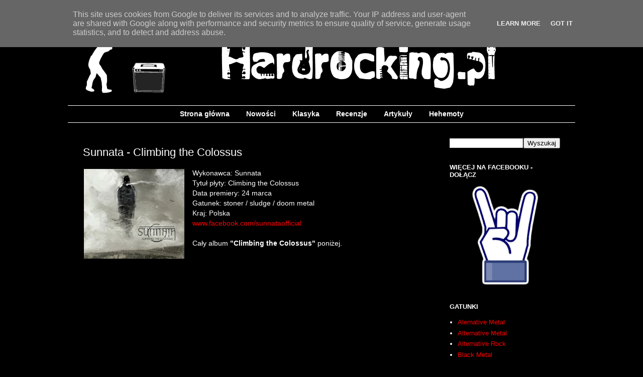

--- FILE ---
content_type: text/html; charset=UTF-8
request_url: https://www.hardrocking.pl/2014/05/sunnata-climbing-colossus.html
body_size: 9804
content:
<!DOCTYPE html>
<html class='v2' dir='ltr' xmlns='http://www.w3.org/1999/xhtml' xmlns:b='http://www.google.com/2005/gml/b' xmlns:data='http://www.google.com/2005/gml/data' xmlns:expr='http://www.google.com/2005/gml/expr'>
<head>
<link href='https://www.blogger.com/static/v1/widgets/335934321-css_bundle_v2.css' rel='stylesheet' type='text/css'/>
<meta content='width=1100' name='viewport'/>
<meta content='text/html; charset=UTF-8' http-equiv='Content-Type'/>
<meta content='blogger' name='generator'/>
<link href='https://www.hardrocking.pl/favicon.ico' rel='icon' type='image/x-icon'/>
<link href='https://www.hardrocking.pl/2014/05/sunnata-climbing-colossus.html' rel='canonical'/>
<link rel="alternate" type="application/atom+xml" title="Hardrocking.pl  - Atom" href="https://www.hardrocking.pl/feeds/posts/default" />
<link rel="alternate" type="application/rss+xml" title="Hardrocking.pl  - RSS" href="https://www.hardrocking.pl/feeds/posts/default?alt=rss" />
<link rel="service.post" type="application/atom+xml" title="Hardrocking.pl  - Atom" href="https://www.blogger.com/feeds/4909683572186379486/posts/default" />

<link rel="alternate" type="application/atom+xml" title="Hardrocking.pl  - Atom" href="https://www.hardrocking.pl/feeds/4064388343510846599/comments/default" />
<!--Can't find substitution for tag [blog.ieCssRetrofitLinks]-->
<link href='https://blogger.googleusercontent.com/img/b/R29vZ2xl/AVvXsEiOFTzY8F00Y1uRTNEk0A4ROo7_QkVX6lf4wsf2c0hT-nlq3eHkDNljjiQCZMDMXEqXX8oFPoEaoWLPXwm3aBgiNox8KzfdrcK4p1ZE4z0e9s5fVH3YK-36VgRYpGNzEG2rAIlWE3ywUQ/s1600/sunnata.jpg' rel='image_src'/>
<meta content='https://www.hardrocking.pl/2014/05/sunnata-climbing-colossus.html' property='og:url'/>
<meta content='Sunnata - Climbing the Colossus' property='og:title'/>
<meta content='Nowości płytowe rock metal, recenzje, premiery, koszulki rockowe, metalowe memy,' property='og:description'/>
<meta content='https://blogger.googleusercontent.com/img/b/R29vZ2xl/AVvXsEiOFTzY8F00Y1uRTNEk0A4ROo7_QkVX6lf4wsf2c0hT-nlq3eHkDNljjiQCZMDMXEqXX8oFPoEaoWLPXwm3aBgiNox8KzfdrcK4p1ZE4z0e9s5fVH3YK-36VgRYpGNzEG2rAIlWE3ywUQ/w1200-h630-p-k-no-nu/sunnata.jpg' property='og:image'/>
<title>Sunnata - Climbing the Colossus | Hardrocking.pl </title>
<style id='page-skin-1' type='text/css'><!--
/*
-----------------------------------------------
Blogger Template Style
Name:     Simple
Designer: Blogger
URL:      www.blogger.com
----------------------------------------------- */
/* Content
----------------------------------------------- */
body {
font: normal normal 13px Arial, Tahoma, Helvetica, FreeSans, sans-serif;
color: #ffffff;
background: #000000 none no-repeat scroll center center;
padding: 0 40px 40px 40px;
}
html body .region-inner {
min-width: 0;
max-width: 100%;
width: auto;
}
h2 {
font-size: 22px;
}
a:link {
text-decoration:none;
color: #ff0000;
}
a:visited {
text-decoration:none;
color: #990000;
}
a:hover {
text-decoration:underline;
color: #980000;
}
.body-fauxcolumn-outer .fauxcolumn-inner {
background: transparent none repeat scroll top left;
_background-image: none;
}
.body-fauxcolumn-outer .cap-top {
position: absolute;
z-index: 1;
height: 400px;
width: 100%;
}
.body-fauxcolumn-outer .cap-top .cap-left {
width: 100%;
background: transparent none repeat-x scroll top left;
_background-image: none;
}
.content-outer {
-moz-box-shadow: 0 0 40px rgba(0, 0, 0, .15);
-webkit-box-shadow: 0 0 5px rgba(0, 0, 0, .15);
-goog-ms-box-shadow: 0 0 10px #333333;
box-shadow: 0 0 40px rgba(0, 0, 0, .15);
margin-bottom: 1px;
}
.content-inner {
padding: 10px 10px;
}
.content-inner {
background-color: #000000;
}
/* Header
----------------------------------------------- */
.header-outer {
background: transparent none repeat-x scroll 0 -400px;
_background-image: none;
}
.Header h1 {
font: normal normal 60px Arial, Tahoma, Helvetica, FreeSans, sans-serif;
color: #ffffff;
text-shadow: -1px -1px 1px rgba(0, 0, 0, .2);
}
.Header h1 a {
color: #ffffff;
}
.Header .description {
font-size: 140%;
color: #9e9e9e;
}
.header-inner .Header .titlewrapper {
padding: 22px 30px;
}
.header-inner .Header .descriptionwrapper {
padding: 0 30px;
}
/* Tabs
----------------------------------------------- */
.tabs-inner .section:first-child {
border-top: 1px solid #ffffff;
}
.tabs-inner .section:first-child ul {
margin-top: -1px;
border-top: 1px solid #ffffff;
border-left: 0 solid #ffffff;
border-right: 0 solid #ffffff;
}
.tabs-inner .widget ul {
background: #000000 none repeat-x scroll 0 -800px;
_background-image: none;
border-bottom: 1px solid #ffffff;
margin-top: 0;
margin-left: -30px;
margin-right: -30px;
}
.tabs-inner .widget li a {
display: inline-block;
padding: .6em 1em;
font: normal bold 14px Arial, Tahoma, Helvetica, FreeSans, sans-serif;
color: #ffffff;
border-left: 1px solid #000000;
border-right: 0 solid #ffffff;
}
.tabs-inner .widget li:first-child a {
border-left: none;
}
.tabs-inner .widget li.selected a, .tabs-inner .widget li a:hover {
color: #ffffff;
background-color: #000000;
text-decoration: none;
}
/* Columns
----------------------------------------------- */
.main-outer {
border-top: 0 solid #000000;
}
.fauxcolumn-left-outer .fauxcolumn-inner {
border-right: 1px solid #000000;
}
.fauxcolumn-right-outer .fauxcolumn-inner {
border-left: 1px solid #000000;
}
/* Headings
----------------------------------------------- */
div.widget > h2,
div.widget h2.title {
margin: 0 0 1em 0;
font: normal bold 13px Arial, Tahoma, Helvetica, FreeSans, sans-serif;
color: #ffffff;
}
/* Widgets
----------------------------------------------- */
.widget .zippy {
color: #ffffff;
text-shadow: 2px 2px 1px rgba(0, 0, 0, .1);
}
.widget .popular-posts ul {
list-style: none;
}
/* Posts
----------------------------------------------- */
h2.date-header {
font: normal bold 11px Arial, Tahoma, Helvetica, FreeSans, sans-serif;
}
.date-header span {
background-color: transparent;
color: #ffffff;
padding: inherit;
letter-spacing: inherit;
margin: inherit;
}
.main-inner {
padding-top: 30px;
padding-bottom: 30px;
}
.main-inner .column-center-inner {
padding: 0 15px;
}
.main-inner .column-center-inner .section {
margin: 0 15px;
}
.post {
margin: 0 0 25px 0;
}
h3.post-title, .comments h4 {
font: normal normal 22px Arial, Tahoma, Helvetica, FreeSans, sans-serif;
margin: .75em 0 0;
}
.post-body {
font-size: 110%;
line-height: 1.4;
position: relative;
}
.post-body img, .post-body .tr-caption-container, .Profile img, .Image img,
.BlogList .item-thumbnail img {
padding: 0;
background: #000000;
border: 1px solid #000000;
-moz-box-shadow: 1px 1px 5px rgba(0, 0, 0, .1);
-webkit-box-shadow: 1px 1px 5px rgba(0, 0, 0, .1);
box-shadow: 1px 1px 5px rgba(0, 0, 0, .1);
}
.post-body img, .post-body .tr-caption-container {
padding: 1px;
}
.post-body .tr-caption-container {
color: #cccccc;
}
.post-body .tr-caption-container img {
padding: 0;
background: transparent;
border: none;
-moz-box-shadow: 0 0 0 rgba(0, 0, 0, .1);
-webkit-box-shadow: 0 0 0 rgba(0, 0, 0, .1);
box-shadow: 0 0 0 rgba(0, 0, 0, .1);
}
.post-header {
margin: 0 0 1.5em;
line-height: 1.6;
font-size: 90%;
}
.post-footer {
margin: 20px -2px 0;
padding: 5px 10px;
color: #757575;
background-color: #000000;
border-bottom: 1px solid #000000;
line-height: 1.6;
font-size: 90%;
}
#comments .comment-author {
padding-top: 1.5em;
border-top: 1px solid #000000;
background-position: 0 1.5em;
}
#comments .comment-author:first-child {
padding-top: 0;
border-top: none;
}
.avatar-image-container {
margin: .2em 0 0;
}
#comments .avatar-image-container img {
border: 1px solid #000000;
}
/* Comments
----------------------------------------------- */
.comments .comments-content .icon.blog-author {
background-repeat: no-repeat;
background-image: url([data-uri]);
}
.comments .comments-content .loadmore a {
border-top: 1px solid #ffffff;
border-bottom: 1px solid #ffffff;
}
.comments .comment-thread.inline-thread {
background-color: #000000;
}
.comments .continue {
border-top: 2px solid #ffffff;
}
/* Accents
---------------------------------------------- */
.section-columns td.columns-cell {
border-left: 1px solid #000000;
}
.blog-pager {
background: transparent none no-repeat scroll top center;
}
.blog-pager-older-link, .home-link,
.blog-pager-newer-link {
background-color: #000000;
padding: 5px;
}
.footer-outer {
border-top: 0 dashed #bbbbbb;
}
/* Mobile
----------------------------------------------- */
body.mobile  {
background-size: auto;
}
.mobile .body-fauxcolumn-outer {
background: transparent none repeat scroll top left;
}
.mobile .body-fauxcolumn-outer .cap-top {
background-size: 100% auto;
}
.mobile .content-outer {
-webkit-box-shadow: 0 0 3px rgba(0, 0, 0, .15);
box-shadow: 0 0 3px rgba(0, 0, 0, .15);
}
.mobile .tabs-inner .widget ul {
margin-left: 0;
margin-right: 0;
}
.mobile .post {
margin: 0;
}
.mobile .main-inner .column-center-inner .section {
margin: 0;
}
.mobile .date-header span {
padding: 0.1em 10px;
margin: 0 -10px;
}
.mobile h3.post-title {
margin: 0;
}
.mobile .blog-pager {
background: transparent none no-repeat scroll top center;
}
.mobile .footer-outer {
border-top: none;
}
.mobile .main-inner, .mobile .footer-inner {
background-color: #000000;
}
.mobile-index-contents {
color: #ffffff;
}
.mobile-link-button {
background-color: #ff0000;
}
.mobile-link-button a:link, .mobile-link-button a:visited {
color: #ffffff;
}
.mobile .tabs-inner .section:first-child {
border-top: none;
}
.mobile .tabs-inner .PageList .widget-content {
background-color: #000000;
color: #ffffff;
border-top: 1px solid #ffffff;
border-bottom: 1px solid #ffffff;
}
.mobile .tabs-inner .PageList .widget-content .pagelist-arrow {
border-left: 1px solid #ffffff;
}
.PageList {text-align:center !important;}
.PageList li {display:inline !important; float:none !important;}
--></style>
<style id='template-skin-1' type='text/css'><!--
body {
min-width: 1030px;
}
.content-outer, .content-fauxcolumn-outer, .region-inner {
min-width: 1030px;
max-width: 1030px;
_width: 1030px;
}
.main-inner .columns {
padding-left: 0px;
padding-right: 280px;
}
.main-inner .fauxcolumn-center-outer {
left: 0px;
right: 280px;
/* IE6 does not respect left and right together */
_width: expression(this.parentNode.offsetWidth -
parseInt("0px") -
parseInt("280px") + 'px');
}
.main-inner .fauxcolumn-left-outer {
width: 0px;
}
.main-inner .fauxcolumn-right-outer {
width: 280px;
}
.main-inner .column-left-outer {
width: 0px;
right: 100%;
margin-left: -0px;
}
.main-inner .column-right-outer {
width: 280px;
margin-right: -280px;
}
#layout {
min-width: 0;
}
#layout .content-outer {
min-width: 0;
width: 800px;
}
#layout .region-inner {
min-width: 0;
width: auto;
}
--></style>
<script type='text/javascript'>
        (function(i,s,o,g,r,a,m){i['GoogleAnalyticsObject']=r;i[r]=i[r]||function(){
        (i[r].q=i[r].q||[]).push(arguments)},i[r].l=1*new Date();a=s.createElement(o),
        m=s.getElementsByTagName(o)[0];a.async=1;a.src=g;m.parentNode.insertBefore(a,m)
        })(window,document,'script','https://www.google-analytics.com/analytics.js','ga');
        ga('create', 'UA-33443403-4', 'auto', 'blogger');
        ga('blogger.send', 'pageview');
      </script>
<link href='https://www.blogger.com/dyn-css/authorization.css?targetBlogID=4909683572186379486&amp;zx=732f3cd7-cde8-42da-a06a-f6c9564923e6' media='none' onload='if(media!=&#39;all&#39;)media=&#39;all&#39;' rel='stylesheet'/><noscript><link href='https://www.blogger.com/dyn-css/authorization.css?targetBlogID=4909683572186379486&amp;zx=732f3cd7-cde8-42da-a06a-f6c9564923e6' rel='stylesheet'/></noscript>
<meta name='google-adsense-platform-account' content='ca-host-pub-1556223355139109'/>
<meta name='google-adsense-platform-domain' content='blogspot.com'/>

<script type="text/javascript" language="javascript">
  // Supply ads personalization default for EEA readers
  // See https://www.blogger.com/go/adspersonalization
  adsbygoogle = window.adsbygoogle || [];
  if (typeof adsbygoogle.requestNonPersonalizedAds === 'undefined') {
    adsbygoogle.requestNonPersonalizedAds = 1;
  }
</script>


</head>
<body class='loading variant-dark'>
<div class='navbar no-items section' id='navbar'>
</div>
<div class='body-fauxcolumns'>
<div class='fauxcolumn-outer body-fauxcolumn-outer'>
<div class='cap-top'>
<div class='cap-left'></div>
<div class='cap-right'></div>
</div>
<div class='fauxborder-left'>
<div class='fauxborder-right'></div>
<div class='fauxcolumn-inner'>
</div>
</div>
<div class='cap-bottom'>
<div class='cap-left'></div>
<div class='cap-right'></div>
</div>
</div>
</div>
<div class='content'>
<div class='content-fauxcolumns'>
<div class='fauxcolumn-outer content-fauxcolumn-outer'>
<div class='cap-top'>
<div class='cap-left'></div>
<div class='cap-right'></div>
</div>
<div class='fauxborder-left'>
<div class='fauxborder-right'></div>
<div class='fauxcolumn-inner'>
</div>
</div>
<div class='cap-bottom'>
<div class='cap-left'></div>
<div class='cap-right'></div>
</div>
</div>
</div>
<div class='content-outer'>
<div class='content-cap-top cap-top'>
<div class='cap-left'></div>
<div class='cap-right'></div>
</div>
<div class='fauxborder-left content-fauxborder-left'>
<div class='fauxborder-right content-fauxborder-right'></div>
<div class='content-inner'>
<header>
<div class='header-outer'>
<div class='header-cap-top cap-top'>
<div class='cap-left'></div>
<div class='cap-right'></div>
</div>
<div class='fauxborder-left header-fauxborder-left'>
<div class='fauxborder-right header-fauxborder-right'></div>
<div class='region-inner header-inner'>
<div class='header section' id='header'><div class='widget Header' data-version='1' id='Header1'>
<div id='header-inner'>
<a href='https://www.hardrocking.pl/' style='display: block'>
<img alt='Hardrocking.pl ' height='170px; ' id='Header1_headerimg' src='https://blogger.googleusercontent.com/img/b/R29vZ2xl/AVvXsEhGG6rkbYXODFwvbqpcbuHTo57C0jpJWBaGctVsgNzhX4qE87j-e1EsP0EZPXh-tE0XNBrlmjwo0RQtcfy2ZwciD2C34ES0v-R0S8qWmOsNy7a6rOz00O0iep8MfaPGCft73FC9y6nFmg/s1600/Logo+hardrocking+980.png' style='display: block' width='979px; '/>
</a>
</div>
</div></div>
</div>
</div>
<div class='header-cap-bottom cap-bottom'>
<div class='cap-left'></div>
<div class='cap-right'></div>
</div>
</div>
</header>
<div class='tabs-outer'>
<div class='tabs-cap-top cap-top'>
<div class='cap-left'></div>
<div class='cap-right'></div>
</div>
<div class='fauxborder-left tabs-fauxborder-left'>
<div class='fauxborder-right tabs-fauxborder-right'></div>
<div class='region-inner tabs-inner'>
<div class='tabs section' id='crosscol'><div class='widget PageList' data-version='1' id='PageList2'>
<div class='widget-content'>
<ul>
<li>
<a href='https://www.hardrocking.pl/'>Strona główna</a>
</li>
<li>
<a href='http://www.hardrocking.pl/search/label/Nowe%20p%C5%82yty'>Nowości</a>
</li>
<li>
<a href='https://www.hardrocking.pl/p/archiwum.html'>Klasyka</a>
</li>
<li>
<a href='http://hardrocking.pl/search/label/Recenzje%20p%C5%82yt'>Recenzje</a>
</li>
<li>
<a href='http://hardrocking.pl/search/label/Artyku%C5%82y'>Artykuły</a>
</li>
<li>
<a href='http://www.hardrocking.pl/search/label/Hehemoty'>Hehemoty</a>
</li>
</ul>
<div class='clear'></div>
</div>
</div></div>
<div class='tabs no-items section' id='crosscol-overflow'></div>
</div>
</div>
<div class='tabs-cap-bottom cap-bottom'>
<div class='cap-left'></div>
<div class='cap-right'></div>
</div>
</div>
<div class='main-outer'>
<div class='main-cap-top cap-top'>
<div class='cap-left'></div>
<div class='cap-right'></div>
</div>
<div class='fauxborder-left main-fauxborder-left'>
<div class='fauxborder-right main-fauxborder-right'></div>
<div class='region-inner main-inner'>
<div class='columns fauxcolumns'>
<div class='fauxcolumn-outer fauxcolumn-center-outer'>
<div class='cap-top'>
<div class='cap-left'></div>
<div class='cap-right'></div>
</div>
<div class='fauxborder-left'>
<div class='fauxborder-right'></div>
<div class='fauxcolumn-inner'>
</div>
</div>
<div class='cap-bottom'>
<div class='cap-left'></div>
<div class='cap-right'></div>
</div>
</div>
<div class='fauxcolumn-outer fauxcolumn-left-outer'>
<div class='cap-top'>
<div class='cap-left'></div>
<div class='cap-right'></div>
</div>
<div class='fauxborder-left'>
<div class='fauxborder-right'></div>
<div class='fauxcolumn-inner'>
</div>
</div>
<div class='cap-bottom'>
<div class='cap-left'></div>
<div class='cap-right'></div>
</div>
</div>
<div class='fauxcolumn-outer fauxcolumn-right-outer'>
<div class='cap-top'>
<div class='cap-left'></div>
<div class='cap-right'></div>
</div>
<div class='fauxborder-left'>
<div class='fauxborder-right'></div>
<div class='fauxcolumn-inner'>
</div>
</div>
<div class='cap-bottom'>
<div class='cap-left'></div>
<div class='cap-right'></div>
</div>
</div>
<!-- corrects IE6 width calculation -->
<div class='columns-inner'>
<div class='column-center-outer'>
<div class='column-center-inner'>
<div class='main section' id='main'><div class='widget Blog' data-version='1' id='Blog1'>
<div class='blog-posts hfeed'>
<!--Can't find substitution for tag [defaultAdStart]-->

          <div class="date-outer">
        

          <div class="date-posts">
        
<div class='post-outer'>
<div class='post hentry' itemprop='blogPost' itemscope='itemscope' itemtype='http://schema.org/BlogPosting'>
<meta content='https://blogger.googleusercontent.com/img/b/R29vZ2xl/AVvXsEiOFTzY8F00Y1uRTNEk0A4ROo7_QkVX6lf4wsf2c0hT-nlq3eHkDNljjiQCZMDMXEqXX8oFPoEaoWLPXwm3aBgiNox8KzfdrcK4p1ZE4z0e9s5fVH3YK-36VgRYpGNzEG2rAIlWE3ywUQ/s1600/sunnata.jpg' itemprop='image_url'/>
<meta content='4909683572186379486' itemprop='blogId'/>
<meta content='4064388343510846599' itemprop='postId'/>
<a name='4064388343510846599'></a>
<h3 class='post-title entry-title' itemprop='name'>
Sunnata - Climbing the Colossus
</h3>
<div class='post-header'>
<div class='post-header-line-1'></div>
</div>
<div class='post-body entry-content' id='post-body-4064388343510846599' itemprop='description articleBody'>
<div class="separator" style="clear: both; text-align: center;">
<a href="https://blogger.googleusercontent.com/img/b/R29vZ2xl/AVvXsEiOFTzY8F00Y1uRTNEk0A4ROo7_QkVX6lf4wsf2c0hT-nlq3eHkDNljjiQCZMDMXEqXX8oFPoEaoWLPXwm3aBgiNox8KzfdrcK4p1ZE4z0e9s5fVH3YK-36VgRYpGNzEG2rAIlWE3ywUQ/s1600/sunnata.jpg" imageanchor="1" style="clear: left; float: left; margin-bottom: 1em; margin-right: 1em;"><img alt="Sunnata - Climbing the Colossus" border="0" height="179" src="https://blogger.googleusercontent.com/img/b/R29vZ2xl/AVvXsEiOFTzY8F00Y1uRTNEk0A4ROo7_QkVX6lf4wsf2c0hT-nlq3eHkDNljjiQCZMDMXEqXX8oFPoEaoWLPXwm3aBgiNox8KzfdrcK4p1ZE4z0e9s5fVH3YK-36VgRYpGNzEG2rAIlWE3ywUQ/s1600-rw/sunnata.jpg" title="Sunnata - Climbing the Colossus" width="200" /></a></div>
Wykonawca: Sunnata<br />
Tytuł płyty: Climbing the Colossus<br />
Data premiery: 24 marca<br />
Gatunek: stoner / sludge / doom metal<br />
Kraj: Polska<br />
<a href="https://www.facebook.com/sunnataofficial" target="_blank">www.facebook.com/sunnataofficial&nbsp;</a><br />
<br />
Cały album <b>"Climbing the Colossus"</b> poniżej.<br />
<a name="more"></a><br />
<iframe seamless="" src="https://bandcamp.com/EmbeddedPlayer/album=1362805240/size=large/bgcol=333333/linkcol=e32c14/artwork=none/transparent=true/" style="border: 0; height: 472px; width: 100%;"><a href="http://sunnataofficial.bandcamp.com/album/climbing-the-colossus">Climbing the colossus by sunnata</a></iframe>
<div style='clear: both;'></div>
</div>
<div class='post-footer'>
<div class='post-footer-line post-footer-line-1'><span class='post-labels'>
Kategorie:
<a href='https://www.hardrocking.pl/search/label/Doom%20Metal' rel='tag'>Doom Metal</a>,
<a href='https://www.hardrocking.pl/search/label/Nowe%20p%C5%82yty' rel='tag'>Nowe płyty</a>,
<a href='https://www.hardrocking.pl/search/label/Pe%C5%82ne%20albumy' rel='tag'>Pełne albumy</a>,
<a href='https://www.hardrocking.pl/search/label/Polskie%20zespo%C5%82y' rel='tag'>Polskie zespoły</a>,
<a href='https://www.hardrocking.pl/search/label/Sludge%20Metal' rel='tag'>Sludge Metal</a>,
<a href='https://www.hardrocking.pl/search/label/Stoner%20Metal' rel='tag'>Stoner Metal</a>
</span>
<div class='post-share-buttons goog-inline-block'>
</div>
</div>
<div class='post-footer-line post-footer-line-2'><span class='post-icons'>
</span>
<span class='post-comment-link'>
</span>
</div>
<div class='post-footer-line post-footer-line-3'></div>
</div>
</div>
<div class='comments' id='comments'>
<a name='comments'></a>
<h4>Brak komentarzy:</h4>
<div id='Blog1_comments-block-wrapper'>
<dl class='avatar-comment-indent' id='comments-block'>
</dl>
</div>
<p class='comment-footer'>
<div class='comment-form'>
<a name='comment-form'></a>
<h4 id='comment-post-message'>Prześlij komentarz</h4>
<p>
</p>
<a href='https://www.blogger.com/comment/frame/4909683572186379486?po=4064388343510846599&hl=pl&saa=85391&origin=https://www.hardrocking.pl' id='comment-editor-src'></a>
<iframe allowtransparency='true' class='blogger-iframe-colorize blogger-comment-from-post' frameborder='0' height='410px' id='comment-editor' name='comment-editor' src='' width='100%'></iframe>
<script src='https://www.blogger.com/static/v1/jsbin/2830521187-comment_from_post_iframe.js' type='text/javascript'></script>
<script type='text/javascript'>
      BLOG_CMT_createIframe('https://www.blogger.com/rpc_relay.html');
    </script>
</div>
</p>
</div>
</div>

        </div></div>
      
<!--Can't find substitution for tag [adEnd]-->
</div>
<div class='blog-pager' id='blog-pager'>
<span id='blog-pager-newer-link'>
<a class='blog-pager-newer-link' href='https://www.hardrocking.pl/2014/03/lothloryen-some-ways-back-some-more.html' id='Blog1_blog-pager-newer-link' title='Nowszy post'>Nowszy post</a>
</span>
<span id='blog-pager-older-link'>
<a class='blog-pager-older-link' href='https://www.hardrocking.pl/2014/03/lux-occulta-koysanki.html' id='Blog1_blog-pager-older-link' title='Starszy post'>Starszy post</a>
</span>
<a class='home-link' href='https://www.hardrocking.pl/'>Strona główna</a>
</div>
<div class='clear'></div>
<div class='post-feeds'>
<div class='feed-links'>
Subskrybuj:
<a class='feed-link' href='https://www.hardrocking.pl/feeds/4064388343510846599/comments/default' target='_blank' type='application/atom+xml'>Komentarze do posta (Atom)</a>
</div>
</div>
</div></div>
</div>
</div>
<div class='column-left-outer'>
<div class='column-left-inner'>
<aside>
</aside>
</div>
</div>
<div class='column-right-outer'>
<div class='column-right-inner'>
<aside>
<div class='sidebar section' id='sidebar-right-1'><div class='widget BlogSearch' data-version='1' id='BlogSearch1'>
<div class='widget-content'>
<div id='BlogSearch1_form'>
<form action='https://www.hardrocking.pl/search' class='gsc-search-box' target='_top'>
<table cellpadding='0' cellspacing='0' class='gsc-search-box'>
<tbody>
<tr>
<td class='gsc-input'>
<input autocomplete='off' class='gsc-input' name='q' size='10' title='search' type='text' value=''/>
</td>
<td class='gsc-search-button'>
<input class='gsc-search-button' title='search' type='submit' value='Wyszukaj'/>
</td>
</tr>
</tbody>
</table>
</form>
</div>
</div>
<div class='clear'></div>
</div><div class='widget HTML' data-version='1' id='HTML1'>
<h2 class='title'>WIĘCEJ NA FACEBOOKU - DOŁĄCZ</h2>
<div class='widget-content'>
<div class="separator" style="clear: both; text-align: center;">
<a href="https://www.facebook.com/RozwalWzmacniacz/" target="_blank"><img alt="https://www.facebook.com/RozwalWzmacniacz/" border="0" height="200" src="https://blogger.googleusercontent.com/img/b/R29vZ2xl/AVvXsEj4qTzDmzRarG0477NDd12bdXmBJvTUO7LbBm-FrGOT-98Ngsch4oqzT28eO48l8LlI8RwDxitvVOFJ3X6c_Rx9WFr4wbopEPm2FBm5dYUwHGEA_89LLHm4U8KNIz3qFdUh7gGz-Y831g/s200/FACEBOOK+ROCK+OK.png" width="145" /></a></div>
<div style="text-align: center;">

</div>
</div>
<div class='clear'></div>
</div><div class='widget Label' data-version='1' id='Label2'>
<h2>GATUNKI</h2>
<div class='widget-content list-label-widget-content'>
<ul>
<li>
<a dir='ltr' href='https://www.hardrocking.pl/search/label/Alernative%20Metal'>Alernative Metal</a>
</li>
<li>
<a dir='ltr' href='https://www.hardrocking.pl/search/label/Alternative%20Metal'>Alternative Metal</a>
</li>
<li>
<a dir='ltr' href='https://www.hardrocking.pl/search/label/Alternative%20Rock'>Alternative Rock</a>
</li>
<li>
<a dir='ltr' href='https://www.hardrocking.pl/search/label/Black%20Metal'>Black Metal</a>
</li>
<li>
<a dir='ltr' href='https://www.hardrocking.pl/search/label/Classical'>Classical</a>
</li>
<li>
<a dir='ltr' href='https://www.hardrocking.pl/search/label/Crossover'>Crossover</a>
</li>
<li>
<a dir='ltr' href='https://www.hardrocking.pl/search/label/Death%20Metal'>Death Metal</a>
</li>
<li>
<a dir='ltr' href='https://www.hardrocking.pl/search/label/Deathcore'>Deathcore</a>
</li>
<li>
<a dir='ltr' href='https://www.hardrocking.pl/search/label/Djent'>Djent</a>
</li>
<li>
<a dir='ltr' href='https://www.hardrocking.pl/search/label/Doom%20Metal'>Doom Metal</a>
</li>
<li>
<a dir='ltr' href='https://www.hardrocking.pl/search/label/Electronic'>Electronic</a>
</li>
<li>
<a dir='ltr' href='https://www.hardrocking.pl/search/label/Female%20Vocal'>Female Vocal</a>
</li>
<li>
<a dir='ltr' href='https://www.hardrocking.pl/search/label/Folk%20Metal'>Folk Metal</a>
</li>
<li>
<a dir='ltr' href='https://www.hardrocking.pl/search/label/Gothic'>Gothic</a>
</li>
<li>
<a dir='ltr' href='https://www.hardrocking.pl/search/label/Grindcore'>Grindcore</a>
</li>
<li>
<a dir='ltr' href='https://www.hardrocking.pl/search/label/Groove%20Metal'>Groove Metal</a>
</li>
<li>
<a dir='ltr' href='https://www.hardrocking.pl/search/label/Grunge'>Grunge</a>
</li>
<li>
<a dir='ltr' href='https://www.hardrocking.pl/search/label/Hard%20Rock'>Hard Rock</a>
</li>
<li>
<a dir='ltr' href='https://www.hardrocking.pl/search/label/Hardcore'>Hardcore</a>
</li>
<li>
<a dir='ltr' href='https://www.hardrocking.pl/search/label/Heavy%20Metal'>Heavy Metal</a>
</li>
<li>
<a dir='ltr' href='https://www.hardrocking.pl/search/label/Industrial%20Metal'>Industrial Metal</a>
</li>
<li>
<a dir='ltr' href='https://www.hardrocking.pl/search/label/Instrumental'>Instrumental</a>
</li>
<li>
<a dir='ltr' href='https://www.hardrocking.pl/search/label/Melodic%20Death%20Metal'>Melodic Death Metal</a>
</li>
<li>
<a dir='ltr' href='https://www.hardrocking.pl/search/label/Metalcore'>Metalcore</a>
</li>
<li>
<a dir='ltr' href='https://www.hardrocking.pl/search/label/Modern%20Metal'>Modern Metal</a>
</li>
<li>
<a dir='ltr' href='https://www.hardrocking.pl/search/label/Nu%20Metal'>Nu Metal</a>
</li>
<li>
<a dir='ltr' href='https://www.hardrocking.pl/search/label/Pagan%20Metal'>Pagan Metal</a>
</li>
<li>
<a dir='ltr' href='https://www.hardrocking.pl/search/label/Polskie%20zespo%C5%82y'>Polskie zespoły</a>
</li>
<li>
<a dir='ltr' href='https://www.hardrocking.pl/search/label/Post%20Hardcore'>Post Hardcore</a>
</li>
<li>
<a dir='ltr' href='https://www.hardrocking.pl/search/label/Post%20Metal'>Post Metal</a>
</li>
<li>
<a dir='ltr' href='https://www.hardrocking.pl/search/label/Power%20Metal'>Power Metal</a>
</li>
<li>
<a dir='ltr' href='https://www.hardrocking.pl/search/label/Prog%20Metal'>Prog Metal</a>
</li>
<li>
<a dir='ltr' href='https://www.hardrocking.pl/search/label/Prog%20Rock'>Prog Rock</a>
</li>
<li>
<a dir='ltr' href='https://www.hardrocking.pl/search/label/Rock'>Rock</a>
</li>
<li>
<a dir='ltr' href='https://www.hardrocking.pl/search/label/Sludge%20Metal'>Sludge Metal</a>
</li>
<li>
<a dir='ltr' href='https://www.hardrocking.pl/search/label/Stoner%20Metal'>Stoner Metal</a>
</li>
<li>
<a dir='ltr' href='https://www.hardrocking.pl/search/label/Stoner%20Rock'>Stoner Rock</a>
</li>
<li>
<a dir='ltr' href='https://www.hardrocking.pl/search/label/Symphonic%20Black%20Metal'>Symphonic Black Metal</a>
</li>
<li>
<a dir='ltr' href='https://www.hardrocking.pl/search/label/Symphonic%20Death%20Metal'>Symphonic Death Metal</a>
</li>
<li>
<a dir='ltr' href='https://www.hardrocking.pl/search/label/Symphonic%20Metal'>Symphonic Metal</a>
</li>
<li>
<a dir='ltr' href='https://www.hardrocking.pl/search/label/Thrash%20Metal'>Thrash Metal</a>
</li>
<li>
<a dir='ltr' href='https://www.hardrocking.pl/search/label/Viking%20Metal'>Viking Metal</a>
</li>
<li>
<a dir='ltr' href='https://www.hardrocking.pl/search/label/avant-garde%20metal'>avant-garde metal</a>
</li>
</ul>
<div class='clear'></div>
</div>
</div><div class='widget Translate' data-version='1' id='Translate1'>
<h2 class='title'>Translate</h2>
<div id='google_translate_element'></div>
<script>
    function googleTranslateElementInit() {
      new google.translate.TranslateElement({
        pageLanguage: 'pl',
        autoDisplay: 'true',
        layout: google.translate.TranslateElement.InlineLayout.SIMPLE
      }, 'google_translate_element');
    }
  </script>
<script src='//translate.google.com/translate_a/element.js?cb=googleTranslateElementInit'></script>
<div class='clear'></div>
</div></div>
</aside>
</div>
</div>
</div>
<div style='clear: both'></div>
<!-- columns -->
</div>
<!-- main -->
</div>
</div>
<div class='main-cap-bottom cap-bottom'>
<div class='cap-left'></div>
<div class='cap-right'></div>
</div>
</div>
<footer>
<div class='footer-outer'>
<div class='footer-cap-top cap-top'>
<div class='cap-left'></div>
<div class='cap-right'></div>
</div>
<div class='fauxborder-left footer-fauxborder-left'>
<div class='fauxborder-right footer-fauxborder-right'></div>
<div class='region-inner footer-inner'>
<div class='foot no-items section' id='footer-1'></div>
<table border='0' cellpadding='0' cellspacing='0' class='section-columns columns-2'>
<tbody>
<tr>
<td class='first columns-cell'>
<div class='foot no-items section' id='footer-2-1'></div>
</td>
<td class='columns-cell'>
<div class='foot no-items section' id='footer-2-2'></div>
</td>
</tr>
</tbody>
</table>
<!-- outside of the include in order to lock Attribution widget -->
<div class='foot section' id='footer-3'><div class='widget Attribution' data-version='1' id='Attribution1'>
<div class='widget-content' style='text-align: center;'>
Motyw Prosty. Obsługiwane przez usługę <a href='https://www.blogger.com' target='_blank'>Blogger</a>.
</div>
<div class='clear'></div>
</div></div>
</div>
</div>
<div class='footer-cap-bottom cap-bottom'>
<div class='cap-left'></div>
<div class='cap-right'></div>
</div>
</div>
</footer>
<!-- content -->
</div>
</div>
<div class='content-cap-bottom cap-bottom'>
<div class='cap-left'></div>
<div class='cap-right'></div>
</div>
</div>
</div>
<script type='text/javascript'>
    window.setTimeout(function() {
        document.body.className = document.body.className.replace('loading', '');
      }, 10);
  </script>
<!--It is your responsibility to notify your visitors about cookies used and data collected on your blog. Blogger makes a standard notification available for you to use on your blog, and you can customize it or replace with your own notice. See http://www.blogger.com/go/cookiechoices for more details.-->
<script defer='' src='/js/cookienotice.js'></script>
<script>
    document.addEventListener('DOMContentLoaded', function(event) {
      window.cookieChoices && cookieChoices.showCookieConsentBar && cookieChoices.showCookieConsentBar(
          (window.cookieOptions && cookieOptions.msg) || 'This site uses cookies from Google to deliver its services and to analyze traffic. Your IP address and user-agent are shared with Google along with performance and security metrics to ensure quality of service, generate usage statistics, and to detect and address abuse.',
          (window.cookieOptions && cookieOptions.close) || 'Got it',
          (window.cookieOptions && cookieOptions.learn) || 'Learn More',
          (window.cookieOptions && cookieOptions.link) || 'https://www.blogger.com/go/blogspot-cookies');
    });
  </script>

<script type="text/javascript" src="https://www.blogger.com/static/v1/widgets/2028843038-widgets.js"></script>
<script type='text/javascript'>
window['__wavt'] = 'AOuZoY40AMaXWWLn9rSUB4NidQ37zV1EVA:1769262595684';_WidgetManager._Init('//www.blogger.com/rearrange?blogID\x3d4909683572186379486','//www.hardrocking.pl/2014/05/sunnata-climbing-colossus.html','4909683572186379486');
_WidgetManager._SetDataContext([{'name': 'blog', 'data': {'blogId': '4909683572186379486', 'title': 'Hardrocking.pl ', 'url': 'https://www.hardrocking.pl/2014/05/sunnata-climbing-colossus.html', 'canonicalUrl': 'https://www.hardrocking.pl/2014/05/sunnata-climbing-colossus.html', 'homepageUrl': 'https://www.hardrocking.pl/', 'searchUrl': 'https://www.hardrocking.pl/search', 'canonicalHomepageUrl': 'https://www.hardrocking.pl/', 'blogspotFaviconUrl': 'https://www.hardrocking.pl/favicon.ico', 'bloggerUrl': 'https://www.blogger.com', 'hasCustomDomain': true, 'httpsEnabled': true, 'enabledCommentProfileImages': true, 'gPlusViewType': 'FILTERED_POSTMOD', 'adultContent': false, 'analyticsAccountNumber': 'UA-33443403-4', 'encoding': 'UTF-8', 'locale': 'pl', 'localeUnderscoreDelimited': 'pl', 'languageDirection': 'ltr', 'isPrivate': false, 'isMobile': false, 'isMobileRequest': false, 'mobileClass': '', 'isPrivateBlog': false, 'isDynamicViewsAvailable': true, 'feedLinks': '\x3clink rel\x3d\x22alternate\x22 type\x3d\x22application/atom+xml\x22 title\x3d\x22Hardrocking.pl  - Atom\x22 href\x3d\x22https://www.hardrocking.pl/feeds/posts/default\x22 /\x3e\n\x3clink rel\x3d\x22alternate\x22 type\x3d\x22application/rss+xml\x22 title\x3d\x22Hardrocking.pl  - RSS\x22 href\x3d\x22https://www.hardrocking.pl/feeds/posts/default?alt\x3drss\x22 /\x3e\n\x3clink rel\x3d\x22service.post\x22 type\x3d\x22application/atom+xml\x22 title\x3d\x22Hardrocking.pl  - Atom\x22 href\x3d\x22https://www.blogger.com/feeds/4909683572186379486/posts/default\x22 /\x3e\n\n\x3clink rel\x3d\x22alternate\x22 type\x3d\x22application/atom+xml\x22 title\x3d\x22Hardrocking.pl  - Atom\x22 href\x3d\x22https://www.hardrocking.pl/feeds/4064388343510846599/comments/default\x22 /\x3e\n', 'meTag': '', 'adsenseHostId': 'ca-host-pub-1556223355139109', 'adsenseHasAds': false, 'adsenseAutoAds': false, 'boqCommentIframeForm': true, 'loginRedirectParam': '', 'view': '', 'dynamicViewsCommentsSrc': '//www.blogblog.com/dynamicviews/4224c15c4e7c9321/js/comments.js', 'dynamicViewsScriptSrc': '//www.blogblog.com/dynamicviews/6e0d22adcfa5abea', 'plusOneApiSrc': 'https://apis.google.com/js/platform.js', 'disableGComments': true, 'interstitialAccepted': false, 'sharing': {'platforms': [{'name': 'Pobierz link', 'key': 'link', 'shareMessage': 'Pobierz link', 'target': ''}, {'name': 'Facebook', 'key': 'facebook', 'shareMessage': 'Udost\u0119pnij w: Facebook', 'target': 'facebook'}, {'name': 'Wrzu\u0107 na bloga', 'key': 'blogThis', 'shareMessage': 'Wrzu\u0107 na bloga', 'target': 'blog'}, {'name': 'X', 'key': 'twitter', 'shareMessage': 'Udost\u0119pnij w: X', 'target': 'twitter'}, {'name': 'Pinterest', 'key': 'pinterest', 'shareMessage': 'Udost\u0119pnij w: Pinterest', 'target': 'pinterest'}, {'name': 'E-mail', 'key': 'email', 'shareMessage': 'E-mail', 'target': 'email'}], 'disableGooglePlus': true, 'googlePlusShareButtonWidth': 0, 'googlePlusBootstrap': '\x3cscript type\x3d\x22text/javascript\x22\x3ewindow.___gcfg \x3d {\x27lang\x27: \x27pl\x27};\x3c/script\x3e'}, 'hasCustomJumpLinkMessage': true, 'jumpLinkMessage': 'Czytaj dalej\xbb', 'pageType': 'item', 'postId': '4064388343510846599', 'postImageThumbnailUrl': 'https://blogger.googleusercontent.com/img/b/R29vZ2xl/AVvXsEiOFTzY8F00Y1uRTNEk0A4ROo7_QkVX6lf4wsf2c0hT-nlq3eHkDNljjiQCZMDMXEqXX8oFPoEaoWLPXwm3aBgiNox8KzfdrcK4p1ZE4z0e9s5fVH3YK-36VgRYpGNzEG2rAIlWE3ywUQ/s72-c/sunnata.jpg', 'postImageUrl': 'https://blogger.googleusercontent.com/img/b/R29vZ2xl/AVvXsEiOFTzY8F00Y1uRTNEk0A4ROo7_QkVX6lf4wsf2c0hT-nlq3eHkDNljjiQCZMDMXEqXX8oFPoEaoWLPXwm3aBgiNox8KzfdrcK4p1ZE4z0e9s5fVH3YK-36VgRYpGNzEG2rAIlWE3ywUQ/s1600/sunnata.jpg', 'pageName': 'Sunnata - Climbing the Colossus', 'pageTitle': 'Hardrocking.pl : Sunnata - Climbing the Colossus', 'metaDescription': ''}}, {'name': 'features', 'data': {}}, {'name': 'messages', 'data': {'edit': 'Edytuj', 'linkCopiedToClipboard': 'Link zosta\u0142 skopiowany do schowka.', 'ok': 'OK', 'postLink': 'Link do posta'}}, {'name': 'template', 'data': {'name': 'custom', 'localizedName': 'Niestandardowy', 'isResponsive': false, 'isAlternateRendering': false, 'isCustom': true, 'variant': 'dark', 'variantId': 'dark'}}, {'name': 'view', 'data': {'classic': {'name': 'classic', 'url': '?view\x3dclassic'}, 'flipcard': {'name': 'flipcard', 'url': '?view\x3dflipcard'}, 'magazine': {'name': 'magazine', 'url': '?view\x3dmagazine'}, 'mosaic': {'name': 'mosaic', 'url': '?view\x3dmosaic'}, 'sidebar': {'name': 'sidebar', 'url': '?view\x3dsidebar'}, 'snapshot': {'name': 'snapshot', 'url': '?view\x3dsnapshot'}, 'timeslide': {'name': 'timeslide', 'url': '?view\x3dtimeslide'}, 'isMobile': false, 'title': 'Sunnata - Climbing the Colossus', 'description': 'Nowo\u015bci p\u0142ytowe rock metal, recenzje, premiery, koszulki rockowe, metalowe memy,', 'featuredImage': 'https://blogger.googleusercontent.com/img/b/R29vZ2xl/AVvXsEiOFTzY8F00Y1uRTNEk0A4ROo7_QkVX6lf4wsf2c0hT-nlq3eHkDNljjiQCZMDMXEqXX8oFPoEaoWLPXwm3aBgiNox8KzfdrcK4p1ZE4z0e9s5fVH3YK-36VgRYpGNzEG2rAIlWE3ywUQ/s1600/sunnata.jpg', 'url': 'https://www.hardrocking.pl/2014/05/sunnata-climbing-colossus.html', 'type': 'item', 'isSingleItem': true, 'isMultipleItems': false, 'isError': false, 'isPage': false, 'isPost': true, 'isHomepage': false, 'isArchive': false, 'isLabelSearch': false, 'postId': 4064388343510846599}}]);
_WidgetManager._RegisterWidget('_HeaderView', new _WidgetInfo('Header1', 'header', document.getElementById('Header1'), {}, 'displayModeFull'));
_WidgetManager._RegisterWidget('_PageListView', new _WidgetInfo('PageList2', 'crosscol', document.getElementById('PageList2'), {'title': '', 'links': [{'isCurrentPage': false, 'href': 'https://www.hardrocking.pl/', 'id': '0', 'title': 'Strona g\u0142\xf3wna'}, {'isCurrentPage': false, 'href': 'http://www.hardrocking.pl/search/label/Nowe%20p%C5%82yty', 'title': 'Nowo\u015bci'}, {'isCurrentPage': false, 'href': 'https://www.hardrocking.pl/p/archiwum.html', 'id': '577581459982590829', 'title': 'Klasyka'}, {'isCurrentPage': false, 'href': 'http://hardrocking.pl/search/label/Recenzje%20p%C5%82yt', 'title': 'Recenzje'}, {'isCurrentPage': false, 'href': 'http://hardrocking.pl/search/label/Artyku%C5%82y', 'title': 'Artyku\u0142y'}, {'isCurrentPage': false, 'href': 'http://www.hardrocking.pl/search/label/Hehemoty', 'title': 'Hehemoty'}], 'mobile': false, 'showPlaceholder': true, 'hasCurrentPage': false}, 'displayModeFull'));
_WidgetManager._RegisterWidget('_BlogView', new _WidgetInfo('Blog1', 'main', document.getElementById('Blog1'), {'cmtInteractionsEnabled': false, 'lightboxEnabled': true, 'lightboxModuleUrl': 'https://www.blogger.com/static/v1/jsbin/101931289-lbx__pl.js', 'lightboxCssUrl': 'https://www.blogger.com/static/v1/v-css/828616780-lightbox_bundle.css'}, 'displayModeFull'));
_WidgetManager._RegisterWidget('_BlogSearchView', new _WidgetInfo('BlogSearch1', 'sidebar-right-1', document.getElementById('BlogSearch1'), {}, 'displayModeFull'));
_WidgetManager._RegisterWidget('_HTMLView', new _WidgetInfo('HTML1', 'sidebar-right-1', document.getElementById('HTML1'), {}, 'displayModeFull'));
_WidgetManager._RegisterWidget('_LabelView', new _WidgetInfo('Label2', 'sidebar-right-1', document.getElementById('Label2'), {}, 'displayModeFull'));
_WidgetManager._RegisterWidget('_TranslateView', new _WidgetInfo('Translate1', 'sidebar-right-1', document.getElementById('Translate1'), {}, 'displayModeFull'));
_WidgetManager._RegisterWidget('_AttributionView', new _WidgetInfo('Attribution1', 'footer-3', document.getElementById('Attribution1'), {}, 'displayModeFull'));
</script>
</body>
</html>